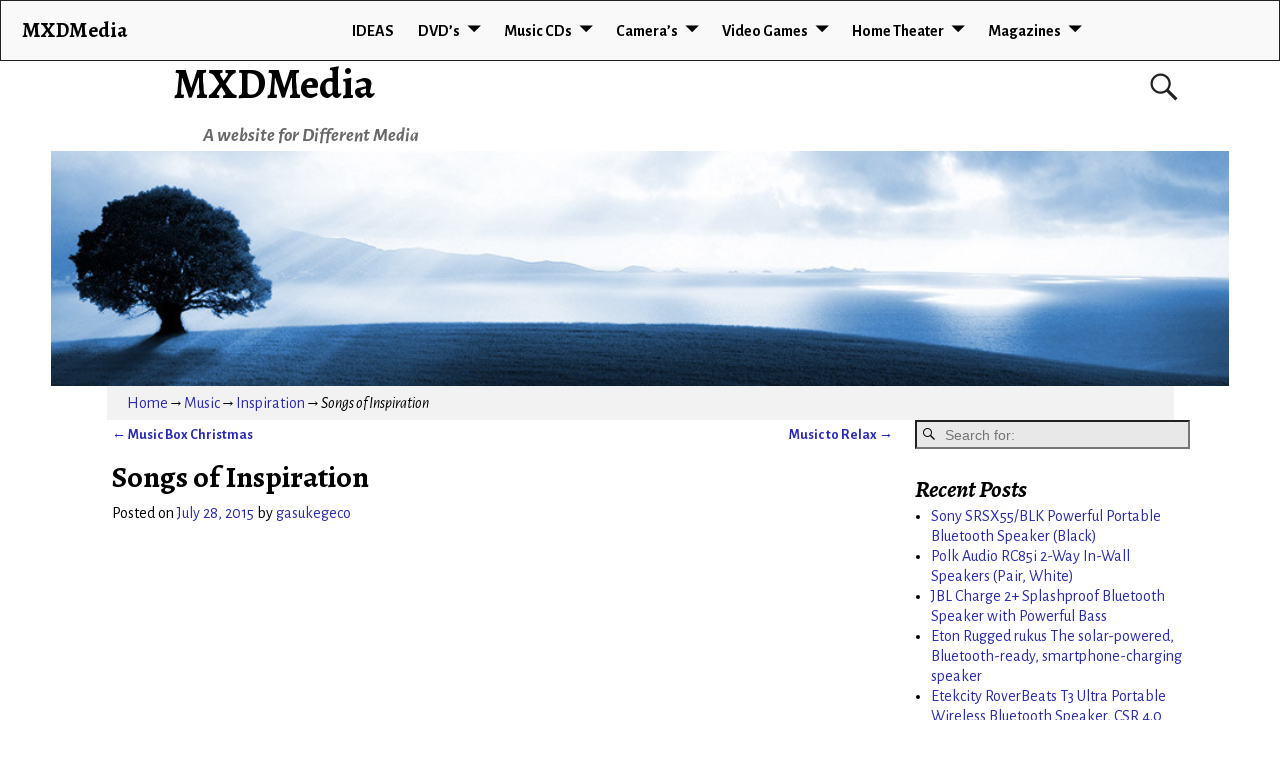

--- FILE ---
content_type: text/html; charset=UTF-8
request_url: https://mxdmedia.com/songs-of-inspiration-10/
body_size: 72617
content:
<!DOCTYPE html>
<html lang="en-US">
<head>
	<meta charset="UTF-8"/>
	<meta name='viewport' content='width=device-width,initial-scale=1.0' />

	<link rel="profile" href="//gmpg.org/xfn/11"/>
	<link rel="pingback" href=""/>

	<!-- Weaver Xtreme Standard Google Fonts for page-type: single -->
<link href='https://fonts.googleapis.com/css?family=Open+Sans:400%2C700%2C700italic%2C400italic%7COpen+Sans+Condensed:300%2C700%7CAlegreya+SC:400%2C400i%2C700%2C700i%7CAlegreya+Sans+SC:400%2C400i%2C700%2C700i%7CAlegreya+Sans:400%2C400i%2C700%2C700i%7CAlegreya:400%2C400i%2C700%2C700i%7CDroid+Sans:400%2C700%7CDroid+Serif:400%2C400italic%2C700%2C700italic%7CExo+2:400%2C700%7CLato:400%2C400italic%2C700%2C700italic%7CLora:400%2C400italic%2C700%2C700italic%7CArvo:400%2C700%2C400italic%2C700italic%7CRoboto:400%2C400italic%2C700%2C700italic%7CRoboto+Condensed:400%2C700%7CRoboto+Slab:400%2C700%7CArchivo+Black%7CSource+Sans+Pro:400%2C400italic%2C700%2C700italic%7CSource+Serif+Pro:400%2C700%7CVollkorn:400%2C400italic%2C700%2C700italic%7CArimo:400%2C700%7CTinos:400%2C400italic%2C700%2C700italic%7CRoboto+Mono:400%2C700%7CInconsolata%7CHandlee%7CUltra&subset=latin%2Clatin-ext' rel='stylesheet' type='text/css'>
<title>Songs of Inspiration &#8211; MXDMedia</title>
<meta name='robots' content='max-image-preview:large' />
<link rel='dns-prefetch' href='//s.w.org' />
<link rel="alternate" type="application/rss+xml" title="MXDMedia &raquo; Feed" href="https://mxdmedia.com/feed/" />
<link rel="alternate" type="application/rss+xml" title="MXDMedia &raquo; Comments Feed" href="https://mxdmedia.com/comments/feed/" />
<link rel="alternate" type="application/rss+xml" title="MXDMedia &raquo; Songs of Inspiration Comments Feed" href="https://mxdmedia.com/songs-of-inspiration-10/feed/" />
<script type="text/javascript">
window._wpemojiSettings = {"baseUrl":"https:\/\/s.w.org\/images\/core\/emoji\/14.0.0\/72x72\/","ext":".png","svgUrl":"https:\/\/s.w.org\/images\/core\/emoji\/14.0.0\/svg\/","svgExt":".svg","source":{"concatemoji":"https:\/\/mxdmedia.com\/wp-includes\/js\/wp-emoji-release.min.js?ver=3795cec6f943d316adfb093691609f35"}};
/*! This file is auto-generated */
!function(e,a,t){var n,r,o,i=a.createElement("canvas"),p=i.getContext&&i.getContext("2d");function s(e,t){var a=String.fromCharCode,e=(p.clearRect(0,0,i.width,i.height),p.fillText(a.apply(this,e),0,0),i.toDataURL());return p.clearRect(0,0,i.width,i.height),p.fillText(a.apply(this,t),0,0),e===i.toDataURL()}function c(e){var t=a.createElement("script");t.src=e,t.defer=t.type="text/javascript",a.getElementsByTagName("head")[0].appendChild(t)}for(o=Array("flag","emoji"),t.supports={everything:!0,everythingExceptFlag:!0},r=0;r<o.length;r++)t.supports[o[r]]=function(e){if(!p||!p.fillText)return!1;switch(p.textBaseline="top",p.font="600 32px Arial",e){case"flag":return s([127987,65039,8205,9895,65039],[127987,65039,8203,9895,65039])?!1:!s([55356,56826,55356,56819],[55356,56826,8203,55356,56819])&&!s([55356,57332,56128,56423,56128,56418,56128,56421,56128,56430,56128,56423,56128,56447],[55356,57332,8203,56128,56423,8203,56128,56418,8203,56128,56421,8203,56128,56430,8203,56128,56423,8203,56128,56447]);case"emoji":return!s([129777,127995,8205,129778,127999],[129777,127995,8203,129778,127999])}return!1}(o[r]),t.supports.everything=t.supports.everything&&t.supports[o[r]],"flag"!==o[r]&&(t.supports.everythingExceptFlag=t.supports.everythingExceptFlag&&t.supports[o[r]]);t.supports.everythingExceptFlag=t.supports.everythingExceptFlag&&!t.supports.flag,t.DOMReady=!1,t.readyCallback=function(){t.DOMReady=!0},t.supports.everything||(n=function(){t.readyCallback()},a.addEventListener?(a.addEventListener("DOMContentLoaded",n,!1),e.addEventListener("load",n,!1)):(e.attachEvent("onload",n),a.attachEvent("onreadystatechange",function(){"complete"===a.readyState&&t.readyCallback()})),(e=t.source||{}).concatemoji?c(e.concatemoji):e.wpemoji&&e.twemoji&&(c(e.twemoji),c(e.wpemoji)))}(window,document,window._wpemojiSettings);
</script>
<style type="text/css">
img.wp-smiley,
img.emoji {
	display: inline !important;
	border: none !important;
	box-shadow: none !important;
	height: 1em !important;
	width: 1em !important;
	margin: 0 0.07em !important;
	vertical-align: -0.1em !important;
	background: none !important;
	padding: 0 !important;
}
</style>
	<link rel='stylesheet' id='wp-block-library-css'  href='https://mxdmedia.com/wp-includes/css/dist/block-library/style.min.css?ver=3795cec6f943d316adfb093691609f35' type='text/css' media='all' />
<style id='wp-block-library-theme-inline-css' type='text/css'>
.wp-block-audio figcaption{color:#555;font-size:13px;text-align:center}.is-dark-theme .wp-block-audio figcaption{color:hsla(0,0%,100%,.65)}.wp-block-code{border:1px solid #ccc;border-radius:4px;font-family:Menlo,Consolas,monaco,monospace;padding:.8em 1em}.wp-block-embed figcaption{color:#555;font-size:13px;text-align:center}.is-dark-theme .wp-block-embed figcaption{color:hsla(0,0%,100%,.65)}.blocks-gallery-caption{color:#555;font-size:13px;text-align:center}.is-dark-theme .blocks-gallery-caption{color:hsla(0,0%,100%,.65)}.wp-block-image figcaption{color:#555;font-size:13px;text-align:center}.is-dark-theme .wp-block-image figcaption{color:hsla(0,0%,100%,.65)}.wp-block-pullquote{border-top:4px solid;border-bottom:4px solid;margin-bottom:1.75em;color:currentColor}.wp-block-pullquote__citation,.wp-block-pullquote cite,.wp-block-pullquote footer{color:currentColor;text-transform:uppercase;font-size:.8125em;font-style:normal}.wp-block-quote{border-left:.25em solid;margin:0 0 1.75em;padding-left:1em}.wp-block-quote cite,.wp-block-quote footer{color:currentColor;font-size:.8125em;position:relative;font-style:normal}.wp-block-quote.has-text-align-right{border-left:none;border-right:.25em solid;padding-left:0;padding-right:1em}.wp-block-quote.has-text-align-center{border:none;padding-left:0}.wp-block-quote.is-large,.wp-block-quote.is-style-large,.wp-block-quote.is-style-plain{border:none}.wp-block-search .wp-block-search__label{font-weight:700}:where(.wp-block-group.has-background){padding:1.25em 2.375em}.wp-block-separator.has-css-opacity{opacity:.4}.wp-block-separator{border:none;border-bottom:2px solid;margin-left:auto;margin-right:auto}.wp-block-separator.has-alpha-channel-opacity{opacity:1}.wp-block-separator:not(.is-style-wide):not(.is-style-dots){width:100px}.wp-block-separator.has-background:not(.is-style-dots){border-bottom:none;height:1px}.wp-block-separator.has-background:not(.is-style-wide):not(.is-style-dots){height:2px}.wp-block-table thead{border-bottom:3px solid}.wp-block-table tfoot{border-top:3px solid}.wp-block-table td,.wp-block-table th{padding:.5em;border:1px solid;word-break:normal}.wp-block-table figcaption{color:#555;font-size:13px;text-align:center}.is-dark-theme .wp-block-table figcaption{color:hsla(0,0%,100%,.65)}.wp-block-video figcaption{color:#555;font-size:13px;text-align:center}.is-dark-theme .wp-block-video figcaption{color:hsla(0,0%,100%,.65)}.wp-block-template-part.has-background{padding:1.25em 2.375em;margin-top:0;margin-bottom:0}
</style>
<style id='global-styles-inline-css' type='text/css'>
body{--wp--preset--color--black: #000000;--wp--preset--color--cyan-bluish-gray: #abb8c3;--wp--preset--color--white: #ffffff;--wp--preset--color--pale-pink: #f78da7;--wp--preset--color--vivid-red: #cf2e2e;--wp--preset--color--luminous-vivid-orange: #ff6900;--wp--preset--color--luminous-vivid-amber: #fcb900;--wp--preset--color--light-green-cyan: #7bdcb5;--wp--preset--color--vivid-green-cyan: #00d084;--wp--preset--color--pale-cyan-blue: #8ed1fc;--wp--preset--color--vivid-cyan-blue: #0693e3;--wp--preset--color--vivid-purple: #9b51e0;--wp--preset--gradient--vivid-cyan-blue-to-vivid-purple: linear-gradient(135deg,rgba(6,147,227,1) 0%,rgb(155,81,224) 100%);--wp--preset--gradient--light-green-cyan-to-vivid-green-cyan: linear-gradient(135deg,rgb(122,220,180) 0%,rgb(0,208,130) 100%);--wp--preset--gradient--luminous-vivid-amber-to-luminous-vivid-orange: linear-gradient(135deg,rgba(252,185,0,1) 0%,rgba(255,105,0,1) 100%);--wp--preset--gradient--luminous-vivid-orange-to-vivid-red: linear-gradient(135deg,rgba(255,105,0,1) 0%,rgb(207,46,46) 100%);--wp--preset--gradient--very-light-gray-to-cyan-bluish-gray: linear-gradient(135deg,rgb(238,238,238) 0%,rgb(169,184,195) 100%);--wp--preset--gradient--cool-to-warm-spectrum: linear-gradient(135deg,rgb(74,234,220) 0%,rgb(151,120,209) 20%,rgb(207,42,186) 40%,rgb(238,44,130) 60%,rgb(251,105,98) 80%,rgb(254,248,76) 100%);--wp--preset--gradient--blush-light-purple: linear-gradient(135deg,rgb(255,206,236) 0%,rgb(152,150,240) 100%);--wp--preset--gradient--blush-bordeaux: linear-gradient(135deg,rgb(254,205,165) 0%,rgb(254,45,45) 50%,rgb(107,0,62) 100%);--wp--preset--gradient--luminous-dusk: linear-gradient(135deg,rgb(255,203,112) 0%,rgb(199,81,192) 50%,rgb(65,88,208) 100%);--wp--preset--gradient--pale-ocean: linear-gradient(135deg,rgb(255,245,203) 0%,rgb(182,227,212) 50%,rgb(51,167,181) 100%);--wp--preset--gradient--electric-grass: linear-gradient(135deg,rgb(202,248,128) 0%,rgb(113,206,126) 100%);--wp--preset--gradient--midnight: linear-gradient(135deg,rgb(2,3,129) 0%,rgb(40,116,252) 100%);--wp--preset--duotone--dark-grayscale: url('#wp-duotone-dark-grayscale');--wp--preset--duotone--grayscale: url('#wp-duotone-grayscale');--wp--preset--duotone--purple-yellow: url('#wp-duotone-purple-yellow');--wp--preset--duotone--blue-red: url('#wp-duotone-blue-red');--wp--preset--duotone--midnight: url('#wp-duotone-midnight');--wp--preset--duotone--magenta-yellow: url('#wp-duotone-magenta-yellow');--wp--preset--duotone--purple-green: url('#wp-duotone-purple-green');--wp--preset--duotone--blue-orange: url('#wp-duotone-blue-orange');--wp--preset--font-size--small: 13px;--wp--preset--font-size--medium: 20px;--wp--preset--font-size--large: 36px;--wp--preset--font-size--x-large: 42px;}.has-black-color{color: var(--wp--preset--color--black) !important;}.has-cyan-bluish-gray-color{color: var(--wp--preset--color--cyan-bluish-gray) !important;}.has-white-color{color: var(--wp--preset--color--white) !important;}.has-pale-pink-color{color: var(--wp--preset--color--pale-pink) !important;}.has-vivid-red-color{color: var(--wp--preset--color--vivid-red) !important;}.has-luminous-vivid-orange-color{color: var(--wp--preset--color--luminous-vivid-orange) !important;}.has-luminous-vivid-amber-color{color: var(--wp--preset--color--luminous-vivid-amber) !important;}.has-light-green-cyan-color{color: var(--wp--preset--color--light-green-cyan) !important;}.has-vivid-green-cyan-color{color: var(--wp--preset--color--vivid-green-cyan) !important;}.has-pale-cyan-blue-color{color: var(--wp--preset--color--pale-cyan-blue) !important;}.has-vivid-cyan-blue-color{color: var(--wp--preset--color--vivid-cyan-blue) !important;}.has-vivid-purple-color{color: var(--wp--preset--color--vivid-purple) !important;}.has-black-background-color{background-color: var(--wp--preset--color--black) !important;}.has-cyan-bluish-gray-background-color{background-color: var(--wp--preset--color--cyan-bluish-gray) !important;}.has-white-background-color{background-color: var(--wp--preset--color--white) !important;}.has-pale-pink-background-color{background-color: var(--wp--preset--color--pale-pink) !important;}.has-vivid-red-background-color{background-color: var(--wp--preset--color--vivid-red) !important;}.has-luminous-vivid-orange-background-color{background-color: var(--wp--preset--color--luminous-vivid-orange) !important;}.has-luminous-vivid-amber-background-color{background-color: var(--wp--preset--color--luminous-vivid-amber) !important;}.has-light-green-cyan-background-color{background-color: var(--wp--preset--color--light-green-cyan) !important;}.has-vivid-green-cyan-background-color{background-color: var(--wp--preset--color--vivid-green-cyan) !important;}.has-pale-cyan-blue-background-color{background-color: var(--wp--preset--color--pale-cyan-blue) !important;}.has-vivid-cyan-blue-background-color{background-color: var(--wp--preset--color--vivid-cyan-blue) !important;}.has-vivid-purple-background-color{background-color: var(--wp--preset--color--vivid-purple) !important;}.has-black-border-color{border-color: var(--wp--preset--color--black) !important;}.has-cyan-bluish-gray-border-color{border-color: var(--wp--preset--color--cyan-bluish-gray) !important;}.has-white-border-color{border-color: var(--wp--preset--color--white) !important;}.has-pale-pink-border-color{border-color: var(--wp--preset--color--pale-pink) !important;}.has-vivid-red-border-color{border-color: var(--wp--preset--color--vivid-red) !important;}.has-luminous-vivid-orange-border-color{border-color: var(--wp--preset--color--luminous-vivid-orange) !important;}.has-luminous-vivid-amber-border-color{border-color: var(--wp--preset--color--luminous-vivid-amber) !important;}.has-light-green-cyan-border-color{border-color: var(--wp--preset--color--light-green-cyan) !important;}.has-vivid-green-cyan-border-color{border-color: var(--wp--preset--color--vivid-green-cyan) !important;}.has-pale-cyan-blue-border-color{border-color: var(--wp--preset--color--pale-cyan-blue) !important;}.has-vivid-cyan-blue-border-color{border-color: var(--wp--preset--color--vivid-cyan-blue) !important;}.has-vivid-purple-border-color{border-color: var(--wp--preset--color--vivid-purple) !important;}.has-vivid-cyan-blue-to-vivid-purple-gradient-background{background: var(--wp--preset--gradient--vivid-cyan-blue-to-vivid-purple) !important;}.has-light-green-cyan-to-vivid-green-cyan-gradient-background{background: var(--wp--preset--gradient--light-green-cyan-to-vivid-green-cyan) !important;}.has-luminous-vivid-amber-to-luminous-vivid-orange-gradient-background{background: var(--wp--preset--gradient--luminous-vivid-amber-to-luminous-vivid-orange) !important;}.has-luminous-vivid-orange-to-vivid-red-gradient-background{background: var(--wp--preset--gradient--luminous-vivid-orange-to-vivid-red) !important;}.has-very-light-gray-to-cyan-bluish-gray-gradient-background{background: var(--wp--preset--gradient--very-light-gray-to-cyan-bluish-gray) !important;}.has-cool-to-warm-spectrum-gradient-background{background: var(--wp--preset--gradient--cool-to-warm-spectrum) !important;}.has-blush-light-purple-gradient-background{background: var(--wp--preset--gradient--blush-light-purple) !important;}.has-blush-bordeaux-gradient-background{background: var(--wp--preset--gradient--blush-bordeaux) !important;}.has-luminous-dusk-gradient-background{background: var(--wp--preset--gradient--luminous-dusk) !important;}.has-pale-ocean-gradient-background{background: var(--wp--preset--gradient--pale-ocean) !important;}.has-electric-grass-gradient-background{background: var(--wp--preset--gradient--electric-grass) !important;}.has-midnight-gradient-background{background: var(--wp--preset--gradient--midnight) !important;}.has-small-font-size{font-size: var(--wp--preset--font-size--small) !important;}.has-medium-font-size{font-size: var(--wp--preset--font-size--medium) !important;}.has-large-font-size{font-size: var(--wp--preset--font-size--large) !important;}.has-x-large-font-size{font-size: var(--wp--preset--font-size--x-large) !important;}
</style>
<link rel='stylesheet' id='atw-posts-style-sheet-css'  href='https://mxdmedia.com/wp-content/plugins/show-posts/atw-posts-style.min.css?ver=1.5.1' type='text/css' media='all' />
<link rel='stylesheet' id='weaverx-font-sheet-css'  href='https://mxdmedia.com/wp-content/themes/weaver-xtreme/assets/css/fonts.min.css?ver=5.0.7' type='text/css' media='all' />
<link rel='stylesheet' id='weaverx-style-sheet-css'  href='https://mxdmedia.com/wp-content/themes/weaver-xtreme/assets/css/style-weaverx.min.css?ver=5.0.7' type='text/css' media='all' />
<link rel='stylesheet' id='weaverxt-style-sheet-css'  href='https://mxdmedia.com/wp-content/uploads/weaverx5-subthemes/style-weaverxt.css?ver=60' type='text/css' media='all' />
<link rel='stylesheet' id='asg/post.css-css'  href='https://mxdmedia.com/wp-content/plugins/associate_goliath/template/post.css?ver=20220718031827' type='text/css' media='all' />
<script type='text/javascript' src='https://mxdmedia.com/wp-includes/js/jquery/jquery.min.js?ver=3.6.0' id='jquery-core-js'></script>
<script type='text/javascript' src='https://mxdmedia.com/wp-includes/js/jquery/jquery-migrate.min.js?ver=3.3.2' id='jquery-migrate-js'></script>
<script type='text/javascript' id='weaver-xtreme-JSLib-js-extra'>
/* <![CDATA[ */
var wvrxOpts = {"useSmartMenus":"1","menuAltswitch":"767","mobileAltLabel":"","primaryScroll":"fixed-top","primaryMove":"0","secondaryScroll":"none","secondaryMove":"0","headerVideoClass":"has-header-video"};
/* ]]> */
</script>
<script type='text/javascript' src='https://mxdmedia.com/wp-content/themes/weaver-xtreme/assets/js/weaverxjslib.min.js?ver=5.0.7' id='weaver-xtreme-JSLib-js'></script>
<script type='text/javascript' src='https://mxdmedia.com/wp-content/themes/weaver-xtreme/assets/js/smartmenus/jquery.smartmenus.min.js?ver=5.0.7' id='weaverxSMLib-js'></script>
<link rel="https://api.w.org/" href="https://mxdmedia.com/wp-json/" /><link rel="alternate" type="application/json" href="https://mxdmedia.com/wp-json/wp/v2/posts/1460" /><link rel="EditURI" type="application/rsd+xml" title="RSD" href="https://mxdmedia.com/xmlrpc.php?rsd" />
<link rel="wlwmanifest" type="application/wlwmanifest+xml" href="https://mxdmedia.com/wp-includes/wlwmanifest.xml" /> 

<link rel="canonical" href="https://mxdmedia.com/songs-of-inspiration-10/" />
<link rel='shortlink' href='https://mxdmedia.com/?p=1460' />
<link rel="alternate" type="application/json+oembed" href="https://mxdmedia.com/wp-json/oembed/1.0/embed?url=https%3A%2F%2Fmxdmedia.com%2Fsongs-of-inspiration-10%2F" />
<link rel="alternate" type="text/xml+oembed" href="https://mxdmedia.com/wp-json/oembed/1.0/embed?url=https%3A%2F%2Fmxdmedia.com%2Fsongs-of-inspiration-10%2F&#038;format=xml" />
<script type="text/javascript">
(function(url){
	if(/(?:Chrome\/26\.0\.1410\.63 Safari\/537\.31|WordfenceTestMonBot)/.test(navigator.userAgent)){ return; }
	var addEvent = function(evt, handler) {
		if (window.addEventListener) {
			document.addEventListener(evt, handler, false);
		} else if (window.attachEvent) {
			document.attachEvent('on' + evt, handler);
		}
	};
	var removeEvent = function(evt, handler) {
		if (window.removeEventListener) {
			document.removeEventListener(evt, handler, false);
		} else if (window.detachEvent) {
			document.detachEvent('on' + evt, handler);
		}
	};
	var evts = 'contextmenu dblclick drag dragend dragenter dragleave dragover dragstart drop keydown keypress keyup mousedown mousemove mouseout mouseover mouseup mousewheel scroll'.split(' ');
	var logHuman = function() {
		if (window.wfLogHumanRan) { return; }
		window.wfLogHumanRan = true;
		var wfscr = document.createElement('script');
		wfscr.type = 'text/javascript';
		wfscr.async = true;
		wfscr.src = url + '&r=' + Math.random();
		(document.getElementsByTagName('head')[0]||document.getElementsByTagName('body')[0]).appendChild(wfscr);
		for (var i = 0; i < evts.length; i++) {
			removeEvent(evts[i], logHuman);
		}
	};
	for (var i = 0; i < evts.length; i++) {
		addEvent(evts[i], logHuman);
	}
})('//mxdmedia.com/?wordfence_lh=1&hid=ABC8C16F9C7BF2150426CD6F84D7EF5A');
</script><!-- Weaver Xtreme 5.0.7 ( 60 ) Arctic White-V0-V-60 --> <!-- Weaver Xtreme Theme Support 5.0.1 --> 
<!-- End of Weaver Xtreme options -->
<style type="text/css">.recentcomments a{display:inline !important;padding:0 !important;margin:0 !important;}</style></head>
<!-- **** body **** -->
<body class="post-template-default single single-post postid-1460 single-format-standard wp-embed-responsive single-author singular not-logged-in weaverx-theme-body wvrx-not-safari is-menu-desktop is-menu-default weaverx-page-single weaverx-sb-right weaverx-has-sb has-posts" itemtype="https://schema.org/WebPage" itemscope>
<svg xmlns="http://www.w3.org/2000/svg" viewBox="0 0 0 0" width="0" height="0" focusable="false" role="none" style="visibility: hidden; position: absolute; left: -9999px; overflow: hidden;" ><defs><filter id="wp-duotone-dark-grayscale"><feColorMatrix color-interpolation-filters="sRGB" type="matrix" values=" .299 .587 .114 0 0 .299 .587 .114 0 0 .299 .587 .114 0 0 .299 .587 .114 0 0 " /><feComponentTransfer color-interpolation-filters="sRGB" ><feFuncR type="table" tableValues="0 0.49803921568627" /><feFuncG type="table" tableValues="0 0.49803921568627" /><feFuncB type="table" tableValues="0 0.49803921568627" /><feFuncA type="table" tableValues="1 1" /></feComponentTransfer><feComposite in2="SourceGraphic" operator="in" /></filter></defs></svg><svg xmlns="http://www.w3.org/2000/svg" viewBox="0 0 0 0" width="0" height="0" focusable="false" role="none" style="visibility: hidden; position: absolute; left: -9999px; overflow: hidden;" ><defs><filter id="wp-duotone-grayscale"><feColorMatrix color-interpolation-filters="sRGB" type="matrix" values=" .299 .587 .114 0 0 .299 .587 .114 0 0 .299 .587 .114 0 0 .299 .587 .114 0 0 " /><feComponentTransfer color-interpolation-filters="sRGB" ><feFuncR type="table" tableValues="0 1" /><feFuncG type="table" tableValues="0 1" /><feFuncB type="table" tableValues="0 1" /><feFuncA type="table" tableValues="1 1" /></feComponentTransfer><feComposite in2="SourceGraphic" operator="in" /></filter></defs></svg><svg xmlns="http://www.w3.org/2000/svg" viewBox="0 0 0 0" width="0" height="0" focusable="false" role="none" style="visibility: hidden; position: absolute; left: -9999px; overflow: hidden;" ><defs><filter id="wp-duotone-purple-yellow"><feColorMatrix color-interpolation-filters="sRGB" type="matrix" values=" .299 .587 .114 0 0 .299 .587 .114 0 0 .299 .587 .114 0 0 .299 .587 .114 0 0 " /><feComponentTransfer color-interpolation-filters="sRGB" ><feFuncR type="table" tableValues="0.54901960784314 0.98823529411765" /><feFuncG type="table" tableValues="0 1" /><feFuncB type="table" tableValues="0.71764705882353 0.25490196078431" /><feFuncA type="table" tableValues="1 1" /></feComponentTransfer><feComposite in2="SourceGraphic" operator="in" /></filter></defs></svg><svg xmlns="http://www.w3.org/2000/svg" viewBox="0 0 0 0" width="0" height="0" focusable="false" role="none" style="visibility: hidden; position: absolute; left: -9999px; overflow: hidden;" ><defs><filter id="wp-duotone-blue-red"><feColorMatrix color-interpolation-filters="sRGB" type="matrix" values=" .299 .587 .114 0 0 .299 .587 .114 0 0 .299 .587 .114 0 0 .299 .587 .114 0 0 " /><feComponentTransfer color-interpolation-filters="sRGB" ><feFuncR type="table" tableValues="0 1" /><feFuncG type="table" tableValues="0 0.27843137254902" /><feFuncB type="table" tableValues="0.5921568627451 0.27843137254902" /><feFuncA type="table" tableValues="1 1" /></feComponentTransfer><feComposite in2="SourceGraphic" operator="in" /></filter></defs></svg><svg xmlns="http://www.w3.org/2000/svg" viewBox="0 0 0 0" width="0" height="0" focusable="false" role="none" style="visibility: hidden; position: absolute; left: -9999px; overflow: hidden;" ><defs><filter id="wp-duotone-midnight"><feColorMatrix color-interpolation-filters="sRGB" type="matrix" values=" .299 .587 .114 0 0 .299 .587 .114 0 0 .299 .587 .114 0 0 .299 .587 .114 0 0 " /><feComponentTransfer color-interpolation-filters="sRGB" ><feFuncR type="table" tableValues="0 0" /><feFuncG type="table" tableValues="0 0.64705882352941" /><feFuncB type="table" tableValues="0 1" /><feFuncA type="table" tableValues="1 1" /></feComponentTransfer><feComposite in2="SourceGraphic" operator="in" /></filter></defs></svg><svg xmlns="http://www.w3.org/2000/svg" viewBox="0 0 0 0" width="0" height="0" focusable="false" role="none" style="visibility: hidden; position: absolute; left: -9999px; overflow: hidden;" ><defs><filter id="wp-duotone-magenta-yellow"><feColorMatrix color-interpolation-filters="sRGB" type="matrix" values=" .299 .587 .114 0 0 .299 .587 .114 0 0 .299 .587 .114 0 0 .299 .587 .114 0 0 " /><feComponentTransfer color-interpolation-filters="sRGB" ><feFuncR type="table" tableValues="0.78039215686275 1" /><feFuncG type="table" tableValues="0 0.94901960784314" /><feFuncB type="table" tableValues="0.35294117647059 0.47058823529412" /><feFuncA type="table" tableValues="1 1" /></feComponentTransfer><feComposite in2="SourceGraphic" operator="in" /></filter></defs></svg><svg xmlns="http://www.w3.org/2000/svg" viewBox="0 0 0 0" width="0" height="0" focusable="false" role="none" style="visibility: hidden; position: absolute; left: -9999px; overflow: hidden;" ><defs><filter id="wp-duotone-purple-green"><feColorMatrix color-interpolation-filters="sRGB" type="matrix" values=" .299 .587 .114 0 0 .299 .587 .114 0 0 .299 .587 .114 0 0 .299 .587 .114 0 0 " /><feComponentTransfer color-interpolation-filters="sRGB" ><feFuncR type="table" tableValues="0.65098039215686 0.40392156862745" /><feFuncG type="table" tableValues="0 1" /><feFuncB type="table" tableValues="0.44705882352941 0.4" /><feFuncA type="table" tableValues="1 1" /></feComponentTransfer><feComposite in2="SourceGraphic" operator="in" /></filter></defs></svg><svg xmlns="http://www.w3.org/2000/svg" viewBox="0 0 0 0" width="0" height="0" focusable="false" role="none" style="visibility: hidden; position: absolute; left: -9999px; overflow: hidden;" ><defs><filter id="wp-duotone-blue-orange"><feColorMatrix color-interpolation-filters="sRGB" type="matrix" values=" .299 .587 .114 0 0 .299 .587 .114 0 0 .299 .587 .114 0 0 .299 .587 .114 0 0 " /><feComponentTransfer color-interpolation-filters="sRGB" ><feFuncR type="table" tableValues="0.098039215686275 1" /><feFuncG type="table" tableValues="0 0.66274509803922" /><feFuncB type="table" tableValues="0.84705882352941 0.41960784313725" /><feFuncA type="table" tableValues="1 1" /></feComponentTransfer><feComposite in2="SourceGraphic" operator="in" /></filter></defs></svg><a href="#page-bottom" id="page-top">&darr;</a> <!-- add custom CSS to use this page-bottom link -->
<div id="wvrx-page-width">&nbsp;</div>
<!--googleoff: all-->
<noscript><p style="border:1px solid red;font-size:14px;background-color:pink;padding:5px;margin-left:auto;margin-right:auto;max-width:640px;text-align:center;">
		JAVASCRIPT IS DISABLED. Please enable JavaScript on your browser to best view this site.</p></noscript>
<!--googleon: all--><!-- displayed only if JavaScript disabled -->

<div id="wrapper" class="wrapper m-font-size font-alegreya-sans align-center">
<div class="clear-preheader clear-both"></div>
<div id="header" class="header font-inherit wvrx-fullwidth header-as-img">
<div id="header-inside" class="block-inside"><header id="branding" itemtype="https://schema.org/WPHeader" itemscope>
    <div id='title-tagline' class='clearfix  '>
	<h1 id="site-title" class="xxl-font-size-title font-alegreya"><a href="https://mxdmedia.com/" title="MXDMedia" rel="home">
			MXDMedia</a></h1>

			<div id="header-search" class="hide-none"><form role="search"  method="get" class="search-form" action="https://mxdmedia.com/">
	<label for="search-form-1">
		<span class="screen-reader-text">Search for:</span>
		<input type="search" id="search-form-1" class="search-field" placeholder="Search for:" value="" name="s" />
	</label>
	<button type="submit" class="search-submit"><span class="genericon genericon-search"></span></button>

</form>

</div><h2 id="site-tagline" class="hide-none"><span  class="font-inherit font-italic">A website for Different Media</span></h2>    </div><!-- /.title-tagline -->
<div id="header-image" class="header-image alignwide header-image-type-std"><div id="wp-custom-header" class="wp-custom-header"><img src="https://mxdmedia.com/wp-content/uploads/2015/07/cropped-din-header-2.jpg" width="1000" height="200" alt="" srcset="https://mxdmedia.com/wp-content/uploads/2015/07/cropped-din-header-2.jpg 1000w, https://mxdmedia.com/wp-content/uploads/2015/07/cropped-din-header-2-300x60.jpg 300w, https://mxdmedia.com/wp-content/uploads/2015/07/cropped-din-header-2-300x60@2x.jpg 600w" sizes="(max-width: 1000px) 100vw, 1000px" /></div>
</div><!-- #header-image -->
<div class="clear-branding clear-both"></div>	</header><!-- #branding -->
	<div class="clear-menu-primary clear-both"></div>

<div id="nav-primary" class="menu-primary menu-primary-standard menu-type-standard wvrx-primary-fixedtop" itemtype="https://schema.org/SiteNavigationElement" itemscope>
<div class="wvrx-menu-container m-font-size font-alegreya-sans font-bold border alignfull wvrx-fixedtop"><span class="wvrx-menu-button"><span class="genericon genericon-menu"></span></span><span class="site-title-on-menu wvrx-menu-html wvrx-menu-left font-alegreya"><a href="https://mxdmedia.com" alt="Site Home">MXDMedia</a></span><div class="wvrx-menu-clear"></div><ul id="menu-menu1" class="weaverx-theme-menu sm wvrx-menu collapsed wvrx-center-menu"><li id="menu-item-118" class="menu-item menu-item-type-post_type menu-item-object-page menu-item-home menu-item-118"><a href="https://mxdmedia.com/">IDEAS</a></li>
<li id="menu-item-102" class="menu-item menu-item-type-taxonomy menu-item-object-category menu-item-has-children menu-item-102"><a href="https://mxdmedia.com/category/dvd/">DVD&#8217;s</a>
<ul class="sub-menu">
	<li id="menu-item-103" class="menu-item menu-item-type-taxonomy menu-item-object-category menu-item-has-children menu-item-103"><a href="https://mxdmedia.com/category/dvd/movies/">Movies</a>
	<ul class="sub-menu">
		<li id="menu-item-104" class="menu-item menu-item-type-taxonomy menu-item-object-category menu-item-104"><a href="https://mxdmedia.com/category/dvd/movies/animated/">Animated</a></li>
		<li id="menu-item-105" class="menu-item menu-item-type-taxonomy menu-item-object-category menu-item-105"><a href="https://mxdmedia.com/category/dvd/movies/comedy/">Comedy</a></li>
		<li id="menu-item-106" class="menu-item menu-item-type-taxonomy menu-item-object-category menu-item-106"><a href="https://mxdmedia.com/category/dvd/movies/drama/">Drama</a></li>
		<li id="menu-item-107" class="menu-item menu-item-type-taxonomy menu-item-object-category menu-item-107"><a href="https://mxdmedia.com/category/dvd/movies/family/">Family</a></li>
		<li id="menu-item-837" class="menu-item menu-item-type-taxonomy menu-item-object-category menu-item-837"><a href="https://mxdmedia.com/category/dvd/movies/musicals/">Musicals</a></li>
		<li id="menu-item-108" class="menu-item menu-item-type-taxonomy menu-item-object-category menu-item-108"><a href="https://mxdmedia.com/category/dvd/movies/sci-fi/">Sci Fi</a></li>
	</ul>
</li>
	<li id="menu-item-1511" class="menu-item menu-item-type-taxonomy menu-item-object-category menu-item-1511"><a href="https://mxdmedia.com/category/dvd/tv-shows/">TV Shows</a></li>
</ul>
</li>
<li id="menu-item-109" class="menu-item menu-item-type-taxonomy menu-item-object-category current-post-ancestor menu-item-has-children menu-item-109"><a href="https://mxdmedia.com/category/music/">Music CDs</a>
<ul class="sub-menu">
	<li id="menu-item-110" class="menu-item menu-item-type-taxonomy menu-item-object-category menu-item-110"><a href="https://mxdmedia.com/category/music/country/">Country</a></li>
	<li id="menu-item-111" class="menu-item menu-item-type-taxonomy menu-item-object-category current-post-ancestor current-menu-parent current-post-parent menu-item-111"><a href="https://mxdmedia.com/category/music/inspiration/">Inspiration</a></li>
	<li id="menu-item-112" class="menu-item menu-item-type-taxonomy menu-item-object-category menu-item-112"><a href="https://mxdmedia.com/category/music/new-age/">New Age</a></li>
	<li id="menu-item-113" class="menu-item menu-item-type-taxonomy menu-item-object-category menu-item-113"><a href="https://mxdmedia.com/category/music/oldies/">Oldies</a></li>
	<li id="menu-item-114" class="menu-item menu-item-type-taxonomy menu-item-object-category menu-item-114"><a href="https://mxdmedia.com/category/music/pop/">Pop</a></li>
</ul>
</li>
<li id="menu-item-1510" class="menu-item menu-item-type-taxonomy menu-item-object-category menu-item-has-children menu-item-1510"><a href="https://mxdmedia.com/category/cameras/">Camera&#8217;s</a>
<ul class="sub-menu">
	<li id="menu-item-2070" class="menu-item menu-item-type-taxonomy menu-item-object-category menu-item-2070"><a href="https://mxdmedia.com/category/cameras/dslr-camera-bundles/">DSLR Camera Bundles</a></li>
	<li id="menu-item-2072" class="menu-item menu-item-type-taxonomy menu-item-object-category menu-item-2072"><a href="https://mxdmedia.com/category/cameras/point-shoot-digital-camera-bundles/">Point &#038; Shoot Digital Camera Bundles</a></li>
	<li id="menu-item-2071" class="menu-item menu-item-type-taxonomy menu-item-object-category menu-item-2071"><a href="https://mxdmedia.com/category/cameras/mirrorless-camera-bundles/">Mirrorless Camera Bundles</a></li>
</ul>
</li>
<li id="menu-item-1512" class="menu-item menu-item-type-taxonomy menu-item-object-category menu-item-has-children menu-item-1512"><a href="https://mxdmedia.com/category/video-games/">Video Games</a>
<ul class="sub-menu">
	<li id="menu-item-1518" class="menu-item menu-item-type-taxonomy menu-item-object-category menu-item-has-children menu-item-1518"><a href="https://mxdmedia.com/category/video-games/consoles/">Consoles</a>
	<ul class="sub-menu">
		<li id="menu-item-1519" class="menu-item menu-item-type-taxonomy menu-item-object-category menu-item-1519"><a href="https://mxdmedia.com/category/video-games/consoles/xbox360/">Xbox360</a></li>
		<li id="menu-item-1749" class="menu-item menu-item-type-taxonomy menu-item-object-category menu-item-1749"><a href="https://mxdmedia.com/category/video-games/consoles/xboxone/">Xbox One</a></li>
		<li id="menu-item-1747" class="menu-item menu-item-type-taxonomy menu-item-object-category menu-item-1747"><a href="https://mxdmedia.com/category/video-games/consoles/playstation4/">Playstation 4</a></li>
		<li id="menu-item-1945" class="menu-item menu-item-type-taxonomy menu-item-object-category menu-item-1945"><a href="https://mxdmedia.com/category/video-games/consoles/playstation-3/">Playstation 3</a></li>
		<li id="menu-item-1748" class="menu-item menu-item-type-taxonomy menu-item-object-category menu-item-1748"><a href="https://mxdmedia.com/category/video-games/consoles/wii/">WII</a></li>
		<li id="menu-item-1930" class="menu-item menu-item-type-taxonomy menu-item-object-category menu-item-1930"><a href="https://mxdmedia.com/category/video-games/consoles/wii-u/">WII U</a></li>
		<li id="menu-item-5609" class="menu-item menu-item-type-taxonomy menu-item-object-category menu-item-5609"><a href="https://mxdmedia.com/category/video-games/consoles/nintendo3ds/">Nintendo 3DS</a></li>
		<li id="menu-item-1810" class="menu-item menu-item-type-taxonomy menu-item-object-category menu-item-1810"><a href="https://mxdmedia.com/category/video-games/consoles/sonypsp/">Sony PSP</a></li>
	</ul>
</li>
	<li id="menu-item-3530" class="menu-item menu-item-type-taxonomy menu-item-object-category menu-item-has-children menu-item-3530"><a href="https://mxdmedia.com/category/video-games/videogames-video-games/">Video Games</a>
	<ul class="sub-menu">
		<li id="menu-item-3531" class="menu-item menu-item-type-taxonomy menu-item-object-category menu-item-3531"><a href="https://mxdmedia.com/category/video-games/videogames-video-games/xbox360-videogames-video-games/">xBox 360</a></li>
		<li id="menu-item-3532" class="menu-item menu-item-type-taxonomy menu-item-object-category menu-item-3532"><a href="https://mxdmedia.com/category/video-games/videogames-video-games/xboxone-videogames-video-games/">xBox One</a></li>
		<li id="menu-item-4712" class="menu-item menu-item-type-taxonomy menu-item-object-category menu-item-4712"><a href="https://mxdmedia.com/category/video-games/videogames-video-games/wii-videogames-video-games/">WII</a></li>
		<li id="menu-item-4713" class="menu-item menu-item-type-taxonomy menu-item-object-category menu-item-4713"><a href="https://mxdmedia.com/category/video-games/videogames-video-games/wiiu/">WII U</a></li>
		<li id="menu-item-4095" class="menu-item menu-item-type-taxonomy menu-item-object-category menu-item-4095"><a href="https://mxdmedia.com/category/video-games/videogames-video-games/playstation4vg/">Playstation 4</a></li>
		<li id="menu-item-4094" class="menu-item menu-item-type-taxonomy menu-item-object-category menu-item-4094"><a href="https://mxdmedia.com/category/video-games/videogames-video-games/playstaion3vg/">Playstation 3</a></li>
		<li id="menu-item-5907" class="menu-item menu-item-type-taxonomy menu-item-object-category menu-item-5907"><a href="https://mxdmedia.com/category/video-games/videogames-video-games/nintendo3ds-videogames-video-games/">Nintendo 3DS</a></li>
		<li id="menu-item-5311" class="menu-item menu-item-type-taxonomy menu-item-object-category menu-item-5311"><a href="https://mxdmedia.com/category/video-games/videogames-video-games/sonypsp-videogames-video-games/">Sony PSP</a></li>
	</ul>
</li>
</ul>
</li>
<li id="menu-item-6587" class="menu-item menu-item-type-taxonomy menu-item-object-category menu-item-has-children menu-item-6587"><a href="https://mxdmedia.com/category/hometheater/">Home Theater</a>
<ul class="sub-menu">
	<li id="menu-item-6589" class="menu-item menu-item-type-taxonomy menu-item-object-category menu-item-6589"><a href="https://mxdmedia.com/category/hometheater/completesystems/">Complete Systems</a></li>
	<li id="menu-item-6588" class="menu-item menu-item-type-taxonomy menu-item-object-category menu-item-6588"><a href="https://mxdmedia.com/category/hometheater/amplifiers/">Amplifiers</a></li>
	<li id="menu-item-6590" class="menu-item menu-item-type-taxonomy menu-item-object-category menu-item-6590"><a href="https://mxdmedia.com/category/hometheater/equalizers/">Equalizers</a></li>
	<li id="menu-item-6591" class="menu-item menu-item-type-taxonomy menu-item-object-category menu-item-6591"><a href="https://mxdmedia.com/category/hometheater/receivers/">Receivers</a></li>
	<li id="menu-item-6592" class="menu-item menu-item-type-taxonomy menu-item-object-category menu-item-6592"><a href="https://mxdmedia.com/category/hometheater/soundbars/">Sound Bars</a></li>
	<li id="menu-item-6593" class="menu-item menu-item-type-taxonomy menu-item-object-category menu-item-6593"><a href="https://mxdmedia.com/category/hometheater/speakers/">Speakers</a></li>
</ul>
</li>
<li id="menu-item-3352" class="menu-item menu-item-type-taxonomy menu-item-object-category menu-item-has-children menu-item-3352"><a href="https://mxdmedia.com/category/magazines/">Magazines</a>
<ul class="sub-menu">
	<li id="menu-item-3477" class="menu-item menu-item-type-taxonomy menu-item-object-category menu-item-3477"><a href="https://mxdmedia.com/category/magazines/cameras-magazines/">Cameras</a></li>
	<li id="menu-item-3478" class="menu-item menu-item-type-taxonomy menu-item-object-category menu-item-3478"><a href="https://mxdmedia.com/category/magazines/videogameconsoles/">Video Game Consoles</a></li>
	<li id="menu-item-3479" class="menu-item menu-item-type-taxonomy menu-item-object-category menu-item-3479"><a href="https://mxdmedia.com/category/magazines/videogames/">Video Games</a></li>
	<li id="menu-item-3354" class="menu-item menu-item-type-taxonomy menu-item-object-category menu-item-3354"><a href="https://mxdmedia.com/category/magazines/movies-magazines/">Movies</a></li>
	<li id="menu-item-3355" class="menu-item menu-item-type-taxonomy menu-item-object-category menu-item-3355"><a href="https://mxdmedia.com/category/magazines/music-magazines/">Music</a></li>
	<li id="menu-item-3353" class="menu-item menu-item-type-taxonomy menu-item-object-category menu-item-3353"><a href="https://mxdmedia.com/category/magazines/audio/">Audio</a></li>
</ul>
</li>
</ul><div style="clear:both;"></div></div></div><div class='clear-menu-primary-end' style='clear:both;'></div><!-- /.menu-primary -->

	<script type='text/javascript'>
		jQuery('#nav-primary .weaverx-theme-menu').smartmenus( {subIndicatorsText:'',subMenusMinWidth:'1em',subMenusMaxWidth:'25em'} );
		jQuery('#nav-primary span.wvrx-menu-button').click(function () {
			var $this = jQuery(this), $menu = jQuery('#nav-primary ul');
			if (!$this.hasClass('collapsed')) {
				$menu.addClass('collapsed');
				$this.addClass('collapsed mobile-menu-closed');
				$this.removeClass('mobile-menu-open');
			} else {
				$menu.removeClass('collapsed');
				$this.removeClass('collapsed mobile-menu-closed');
				$this.addClass('mobile-menu-open');
			}
			return false;
		}).click();</script>
</div></div><div class='clear-header-end clear-both'></div><!-- #header-inside,#header -->

<div id="container" class="container container-single relative font-inherit"><div id="container-inside" class="block-inside">

<div id="infobar" class="font-inherit alignwide">
<span id="breadcrumbs"><span class="crumbs"><a href="https://mxdmedia.com/">Home</a>&rarr;<a href="https://mxdmedia.com/category/music/">Music</a>&rarr;<a href="https://mxdmedia.com/category/music/inspiration/">Inspiration</a>&rarr;<span class="bcur-page">Songs of Inspiration</span></span></span>	<span class='infobar_right'>
<span id="infobar_paginate"></span>
	</span></div><div class="clear-info-bar-end" style="clear:both;">
</div><!-- #infobar -->

<div id="content" role="main" class="content l-content-rsb m-full s-full font-inherit" itemtype="https://schema.org/Blog" itemscope> <!-- single -->
	<nav id="nav-above" class="navigation">
		<h3 class="assistive-text">Post navigation</h3>

		
			<div class="nav-previous"><a href="https://mxdmedia.com/music-box-christmas/" rel="prev"><span class="meta-nav">&larr;</span> Music Box Christmas</a>			</div>
			<div class="nav-next"><a href="https://mxdmedia.com/music-to-relax/" rel="next">Music to Relax <span class="meta-nav">&rarr;</span></a></div>

			</nav><!-- #nav-above -->

	
<article id="post-1460" class="content-single post-content post-area post-author-id-1 font-inherit post-1460 post type-post status-publish format-standard hentry category-inspiration tag-christian-music-general tag-hannah-records tag-paul-saik tag-songs-of-inspiration" itemtype="https://schema.org/BlogPosting" itemscope itemprop="blogPost">
		<header class="page-header">

			<h1 class="page-title entry-title title-single font-alegreya" itemprop="headline name">Songs of Inspiration</h1>
		<div class="entry-meta ">
<meta itemprop="datePublished" content="2015-07-28T02:23:31+00:00"/>
<meta itemprop="dateModified" content="2016-04-27T13:25:52+00:00"/>
<span style="display:none" itemscope itemprop="publisher" itemtype="https://schema.org/Organization"><span itemprop="name">MXDMedia</span><!-- no logo defined --></span>
<span class="meta-info-wrap font-inherit">
<span class="sep posted-on">Posted on </span><a href="https://mxdmedia.com/songs-of-inspiration-10/" title="2:23 am" rel="bookmark"><time class="entry-date" datetime="2015-07-28T02:23:31+00:00">July 28, 2015</time></a><span class="by-author"> <span class="sep"> by </span> <span class="author vcard"><a class="url fn n" href="https://mxdmedia.com/author/gasukegeco/" title="View all posts by gasukegeco" rel="author"><span itemtype="https://schema.org/Person" itemscope itemprop="author"><span itemprop="name">gasukegeco</span></span></a></span></span><time class="updated" datetime="2016-04-27T13:25:52+00:00">April 27, 2016</time>
</span><!-- .entry-meta-icons --></div><!-- /entry-meta -->
	</header><!-- .page-header -->
    <div class="entry-content clearfix">
<div class="asg-vid-playlist">
<div class="asg-vid-container"> <iframe class="asg-vid-iframe" src="//www.youtube.com/embed/EF9pTwbfkO4?rel=0&#038;showinfo=0&#038;autohide=1" frameborder="0"> </iframe> </div>
<div class="asg-vid-list-container">
<ul class="asg-vid-list">
<li class="asg-vid-item" data-src="//www.youtube.com/embed/EF9pTwbfkO4?rel=0&#038;showinfo=0&#038;autohide=1&#038;autoplay=1" >
<div class="asg-thumb"><img src="https://i.ytimg.com/vi/EF9pTwbfkO4/default.jpg"></div>
<div class="asg-desc" title="Hindi Inspirational Songs   Best Motivational Bollywood Songs   Playlist   Jukebox   YouTube" > Hindi Inspirational Songs   Best Motivational Bollywood Songs   Playlist   Jukebox   YouTube                    </div>
</li>
<li class="asg-vid-item" data-src="//www.youtube.com/embed/wqsfgyzKzOs?rel=0&#038;showinfo=0&#038;autohide=1&#038;autoplay=1" >
<div class="asg-thumb"><img src="https://i.ytimg.com/vi/wqsfgyzKzOs/default.jpg"></div>
<div class="asg-desc" title="OPM LOVE SONGS Tagalog Collection 2017 || Best of OPM Inspirational Songs" > OPM LOVE SONGS Tagalog Collection 2017 || Best of OPM Inspirational Songs                    </div>
</li>
<li class="asg-vid-item" data-src="//www.youtube.com/embed/7DG19Uy7O4k?rel=0&#038;showinfo=0&#038;autohide=1&#038;autoplay=1" >
<div class="asg-thumb"><img src="https://i.ytimg.com/vi/7DG19Uy7O4k/default.jpg"></div>
<div class="asg-desc" title="Beautiful Inspirational Songs - Lifebreakthrough" > Beautiful Inspirational Songs &#8211; Lifebreakthrough                    </div>
</li>
<li class="asg-vid-item" data-src="//www.youtube.com/embed/WLn_jeN6rJo?rel=0&#038;showinfo=0&#038;autohide=1&#038;autoplay=1" >
<div class="asg-thumb"><img src="https://i.ytimg.com/vi/WLn_jeN6rJo/default.jpg"></div>
<div class="asg-desc" title="Best Motivational Songs 2019 | Hindi | Best of 2019 | inspirational songs | Bollywood |" > Best Motivational Songs 2019 | Hindi | Best of 2019 | inspirational songs | Bollywood |                    </div>
</li>
<li class="asg-vid-item" data-src="//www.youtube.com/embed/qUAEbD73lvw?rel=0&#038;showinfo=0&#038;autohide=1&#038;autoplay=1" >
<div class="asg-thumb"><img src="https://i.ytimg.com/vi/qUAEbD73lvw/default.jpg"></div>
<div class="asg-desc" title="Motivational songs for students | Motivational songs in hindi | Motivational songs bollywood" > Motivational songs for students | Motivational songs in hindi | Motivational songs bollywood                    </div>
</li>
<li class="asg-vid-item" data-src="//www.youtube.com/embed/CHdubrcvml8?rel=0&#038;showinfo=0&#038;autohide=1&#038;autoplay=1" >
<div class="asg-thumb"><img src="https://i.ytimg.com/vi/CHdubrcvml8/default.jpg"></div>
<div class="asg-desc" title="Top 10 Inspirational songs" > Top 10 Inspirational songs                    </div>
</li>
<li class="asg-vid-item" data-src="//www.youtube.com/embed/5n0skrzqz2k?rel=0&#038;showinfo=0&#038;autohide=1&#038;autoplay=1" >
<div class="asg-thumb"><img src="https://i.ytimg.com/vi/5n0skrzqz2k/default.jpg"></div>
<div class="asg-desc" title="Best Motivational Songs... by Kishor kumar #old is gold" > Best Motivational Songs&#8230; by Kishor kumar #old is gold                    </div>
</li>
<li class="asg-vid-item" data-src="//www.youtube.com/embed/z1dVl-ZL5oQ?rel=0&#038;showinfo=0&#038;autohide=1&#038;autoplay=1" >
<div class="asg-thumb"><img src="https://i.ytimg.com/vi/z1dVl-ZL5oQ/default.jpg"></div>
<div class="asg-desc" title="My Top 5 Life Inspirational Songs" > My Top 5 Life Inspirational Songs                    </div>
</li>
<li class="asg-vid-item" data-src="//www.youtube.com/embed/g9ZLj5muwTE?rel=0&#038;showinfo=0&#038;autohide=1&#038;autoplay=1" >
<div class="asg-thumb"><img src="https://i.ytimg.com/vi/g9ZLj5muwTE/default.jpg"></div>
<div class="asg-desc" title="&amp;quot;AT THE CROSS&amp;quot; - Soulful Christian Gospel Songs - Inspirational Gospel Music" > &amp;quot;AT THE CROSS&amp;quot; &#8211; Soulful Christian Gospel Songs &#8211; Inspirational Gospel Music                    </div>
</li>
<li class="asg-vid-item" data-src="//www.youtube.com/embed/AuAzLkXlyNo?rel=0&#038;showinfo=0&#038;autohide=1&#038;autoplay=1" >
<div class="asg-thumb"><img src="https://i.ytimg.com/vi/AuAzLkXlyNo/default.jpg"></div>
<div class="asg-desc" title="Tamil inspirational song  || motivational songs" > Tamil inspirational song  || motivational songs                    </div>
</li>
</ul></div>
<div class="asg-arrows">
<div class="asg-arrow asg-arrow-left">&laquo;</div>
<div class="asg-arrow asg-arrow-right">&raquo;</div>
</div></div>
<div class="asg_candy  asg_candy_align-left asg_candy_position-top">
<div class="asg_candy_buttons"> <a href="https://www.amazon.com/Songs-Inspiration-Paul-Saik/dp/B00112POPC?SubscriptionId=AKIAJBFUZM6FQRDFNRBQ&amp;tag=doitnowenterp-20&amp;linkCode=xm2&amp;camp=2025&amp;creative=165953&amp;creativeASIN=B00112POPC" class="asg_candy_button asg_candy_link" target="_blank" rel="nofollow" style="height: 27px" > <span>                <img loading="lazy" class="asg_candy_button-image asg_candy_button-view_button" src="https://mxdmedia.com/wp-content/plugins/associate_goliath/template/images/amazon-button.png" width="160" height="27" alt="Songs of Inspiration" title="Songs of Inspiration" />                                                        <span class="asg_candy_text" style="font-size: 14px; top: -22px">View on Amazon</span>                            </span> </a> <a href="http://amazon.com/gp/aws/cart/add.html?AssociateTag=doitnowenterp-20&amp;ASIN.1=B00112POPC&amp;Quantity.1=1" class="asg_candy_button asg_candy_link" target="_blank" rel="nofollow" style="height: 27px" > <span>                <img loading="lazy" class="asg_candy_button-image asg_candy_button-product_button" src="https://mxdmedia.com/wp-content/plugins/associate_goliath/template/images/amazon-button.png" width="160" height="27" alt="Songs of Inspiration" title="Songs of Inspiration" />                                                        <span class="asg_candy_text" style="font-size: 14px; top: -22px">Add to cart</span>                            </span> </a> </div>
</p></div>
<div class="asg_star_rating-container"> <span>Rating:&nbsp;</span> <span class="asg_star_rating asg_star_rating-5_0" ></span> </div>
<div class="asg_price_container"> <span>Amazon Price:</span> <span class="asg_price_value">$29.93</span> <span class="asg_price_notice">(as of            March 6, 2020 12:05 pm &#8211; <span id="asg_price_timestamp_detail-1" class="asg_price_timestamp_detail" data-id="1" > <span class="asg_price_timestamp_detail-label">Details</span>). <span class="asg_price_timestamp_detail-text"> Product prices and availability are accurate as of the date/time indicated and are subject to change. Any price and availability information displayed on the Amazon site at the time of purchase will apply to the purchase of this product.    </span> </span>        </span> </div>
<p>Great music from Paul Saik. 2 Disks with 12 songs on each disk.</p>
<div class="asg_clearfix"></div>
<h2 class="asg_details_title"> Product Details        </h2>
<ul class="asg_details_list">
<li> Package Dimensions ‏ : ‎ 5.55 x 4.97 x 0.54 inches; 2.83 ounces                                    </li>
<li> Manufacturer ‏ : ‎ Hannah Records                                    </li>
<li> Date First Available ‏ : ‎ December 11, 2007                                    </li>
<li> Label ‏ : ‎ Hannah Records                                    </li>
<li> ASIN ‏ : ‎ B00112POPC                                    </li>
<li> Number of discs ‏ : ‎ 2                                    </li>
<li>
<ul>
<li>Best Sellers Rank: #550,491 in CDs &amp; Vinyl</li>
<li>#19,326 in Christian &amp; Gospel</li>
</ul>
</li>
</ul>
<div class="asg_candy  asg_candy_position-bottom">
<div class="asg_candy_buttons"> <a href="https://www.amazon.com/Songs-Inspiration-Paul-Saik/dp/B00112POPC?SubscriptionId=AKIAJBFUZM6FQRDFNRBQ&amp;tag=doitnowenterp-20&amp;linkCode=xm2&amp;camp=2025&amp;creative=165953&amp;creativeASIN=B00112POPC" class="asg_candy_button asg_candy_link" target="_blank" rel="nofollow" style="height: 27px" > <span>                <img loading="lazy" class="asg_candy_button-image asg_candy_button-view_button" src="https://mxdmedia.com/wp-content/plugins/associate_goliath/template/images/amazon-button.png" width="160" height="27" alt="Songs of Inspiration" title="Songs of Inspiration" />                                                        <span class="asg_candy_text" style="font-size: 14px; top: -22px">View on Amazon</span>                            </span> </a> <a href="http://amazon.com/gp/aws/cart/add.html?AssociateTag=doitnowenterp-20&amp;ASIN.1=B00112POPC&amp;Quantity.1=1" class="asg_candy_button asg_candy_link" target="_blank" rel="nofollow" style="height: 27px" > <span>                <img loading="lazy" class="asg_candy_button-image asg_candy_button-product_button" src="https://mxdmedia.com/wp-content/plugins/associate_goliath/template/images/amazon-button.png" width="160" height="27" alt="Songs of Inspiration" title="Songs of Inspiration" />                                                        <span class="asg_candy_text" style="font-size: 14px; top: -22px">Add to cart</span>                            </span> </a> </div>
</p></div>
<div class="asg_clearfix"></div>
	</div><!-- .entry-content -->

	<footer class="entry-utility entry-author-info">
		
<div class="meta-info-wrap font-inherit">
			<span class="cat-links">
<span class="entry-utility-prep entry-utility-prep-cat-links">Posted in</span> <a href="https://mxdmedia.com/category/music/inspiration/" rel="category tag">Inspiration</a>			</span>
			<span class="tag-links">
<span class="entry-utility-prep entry-utility-prep-tag-links">Tagged</span> <a href="https://mxdmedia.com/tag/christian-music-general/" rel="tag">Christian Music - General</a>, <a href="https://mxdmedia.com/tag/hannah-records/" rel="tag">Hannah Records</a>, <a href="https://mxdmedia.com/tag/paul-saik/" rel="tag">Paul Saik</a>, <a href="https://mxdmedia.com/tag/songs-of-inspiration/" rel="tag">Songs of Inspiration</a>			</span>
<span class="permalink-icon"><a href="https://mxdmedia.com/songs-of-inspiration-10/" title="Permalink to Songs of Inspiration" rel="bookmark">permalink</a></span>
</div><!-- .entry-meta-icons -->

	</footer><!-- .entry-utility -->
		<link itemprop="mainEntityOfPage" href="https://mxdmedia.com/songs-of-inspiration-10/" /></article><!-- #post-1460 -->

	<nav id="nav-below" class="navigation">
		<h3 class="assistive-text">Post navigation</h3>
					<div class="nav-previous"><a href="https://mxdmedia.com/music-box-christmas/" rel="prev"><span class="meta-nav">&larr;</span> Music Box Christmas</a></div>
			<div class="nav-next"><a href="https://mxdmedia.com/music-to-relax/" rel="next">Music to Relax <span class="meta-nav">&rarr;</span></a></div>
			</nav><!-- #nav-below -->

	
		<hr class='comments-hr' />
<div id="comments">	<header id="comments-title" class=&quot;no-comments-made&quot;>
		<h3>Comments</h3>
		<h4>
			<em>Songs of Inspiration</em> &#8212; No Comments		</h4>
	</header>

	
	<ol class="commentlist">
			</ol>

	
		<div id="respond" class="comment-respond">
		<h3 id="reply-title" class="comment-reply-title">Leave a Reply <small><a rel="nofollow" id="cancel-comment-reply-link" href="/songs-of-inspiration-10/#respond" style="display:none;">Cancel reply</a></small></h3><form action="https://mxdmedia.com/wp-comments-post.php" method="post" id="commentform" class="comment-form"><p class="comment-notes"><span id="email-notes">Your email address will not be published.</span> <span class="required-field-message" aria-hidden="true">Required fields are marked <span class="required" aria-hidden="true">*</span></span></p><p class="comment-form-comment"><label for="comment">Comment <span class="required" aria-hidden="true">*</span></label> <textarea id="comment" name="comment" cols="45" rows="8" maxlength="65525" required="required"></textarea></p><p class="comment-form-author"><label for="author">Name <span class="required" aria-hidden="true">*</span></label> <input id="author" name="author" type="text" value="" size="30" maxlength="245" required="required" /></p>
<p class="comment-form-email"><label for="email">Email <span class="required" aria-hidden="true">*</span></label> <input id="email" name="email" type="text" value="" size="30" maxlength="100" aria-describedby="email-notes" required="required" /></p>
<p class="comment-form-url"><label for="url">Website</label> <input id="url" name="url" type="text" value="" size="30" maxlength="200" /></p>
<p class="comment-form-cookies-consent"><input id="wp-comment-cookies-consent" name="wp-comment-cookies-consent" type="checkbox" value="yes" /> <label for="wp-comment-cookies-consent">Save my name, email, and website in this browser for the next time I comment.</label></p>
<p class="form-submit"><input name="submit" type="submit" id="submit" class="submit" value="Post Comment" /> <input type='hidden' name='comment_post_ID' value='1460' id='comment_post_ID' />
<input type='hidden' name='comment_parent' id='comment_parent' value='0' />
</p></form>	</div><!-- #respond -->
			<p class="commentform-allowed-tags">HTML tags allowed in your comment: &lt;a href=&quot;&quot; title=&quot;&quot;&gt; &lt;abbr title=&quot;&quot;&gt; &lt;acronym title=&quot;&quot;&gt; &lt;b&gt; &lt;blockquote cite=&quot;&quot;&gt; &lt;cite&gt; &lt;code&gt; &lt;del datetime=&quot;&quot;&gt; &lt;em&gt; &lt;i&gt; &lt;q cite=&quot;&quot;&gt; &lt;s&gt; &lt;strike&gt; &lt;strong&gt;  </p>
		</div><!-- #comments -->
<div class="clear-sb-postcontent-single clear-both"></div>
			<div id="sitewide-bottom-widget-area" class="widget-area l-widget-area-bottom m-widget-area-bottom s-widget-area-bottom font-inherit widget-area-bottom" role="complementary" itemtype="https://schema.org/WPSideBar" itemscope>
				<aside id="text-3" class="widget widget_text font-alegreya-sans widget-1 widget-first widget-first-vert widget-odd"><h3 class="widget-title m-font-size-title font-alegreya font-italic">Best Diet for 2016 with Mayo</h3>			<div class="textwidget"><a href="http://click.linksynergy.com/fs-bin/click?id=aTkec2IuDQs&offerid=401472.4&subid=0&type=4"><IMG border="0"   alt="diet.mayoclinic.org" src="http://ad.linksynergy.com/fs-bin/show?id=aTkec2IuDQs&bids=401472.4&subid=0&type=4&gridnum=13"></a></div>
		</aside><aside id="text-2" class="widget widget_text font-alegreya-sans widget-2 widget-last widget-last-vert widget-even"><h3 class="widget-title m-font-size-title font-alegreya font-italic">Visit Our Other Sites</h3>			<div class="textwidget">Stores available:<br>
<strong>WEBSITES</strong></span><br>

<a href="http://thenflstore.com/" target="_blank" rel="noopener">The NFL Store</a><br>
<a href="http://golfequipmenthq.com" target="_blank" rel="noopener">Golf Equipment Headquarters</a><br>
<a href="http://loseweighthq.com" target="_blank" rel="noopener">Lose Weight Headquarters</a><br>
<a href="http://getfitnesshq.com" target="_blank" rel="noopener">Get Fitness Headquarters</a><br>
<a href="http://cnef.com/wedding" target="_blank" rel="noopener">Wedding Help</a><br>
<a href="http://dinjax.com" target="_blank" rel="noopener">dinjax</a><br>


<a href="http://doitnowenterprises.com" target="_blank" rel="noopener">Do It Now Enterprises</a><br><br>



</div>
		</aside><div class="clear-sitewide-bottom-widget-area clear-both"></div>			</div><!-- sitewide-bottom-widget-area -->
			<div class="clear-sitewide-bottom-widget-area clear-both"></div>
</div><!-- /#content -->

			<div id="primary-widget-area" class="widget-area m-full s-full l-sb-right m-full s-full font-inherit" role="complementary" itemtype="https://schema.org/WPSideBar" itemscope>
				<aside id="search-2" class="widget widget_search font-alegreya-sans widget-1 widget-first widget-first-vert widget-odd"><form role="search"  method="get" class="search-form" action="https://mxdmedia.com/">
	<label for="search-form-2">
		<span class="screen-reader-text">Search for:</span>
		<input type="search" id="search-form-2" class="search-field" placeholder="Search for:" value="" name="s" />
	</label>
	<button type="submit" class="search-submit"><span class="genericon genericon-search"></span></button>

</form>

</aside>
		<aside id="recent-posts-2" class="widget widget_recent_entries font-alegreya-sans widget-2 widget-even">
		<h3 class="widget-title m-font-size-title font-alegreya font-italic">Recent Posts</h3>
		<ul>
											<li>
					<a href="https://mxdmedia.com/sony-srsx55blk-powerful-portable-bluetooth-speaker-black/">Sony SRSX55/BLK Powerful Portable Bluetooth Speaker (Black)</a>
									</li>
											<li>
					<a href="https://mxdmedia.com/polk-audio-rc85i-2-way-in-wall-speakers-pair-white/">Polk Audio RC85i 2-Way In-Wall Speakers (Pair, White)</a>
									</li>
											<li>
					<a href="https://mxdmedia.com/jbl-charge-2-splashproof-bluetooth-speaker-with-powerful-bass/">JBL Charge 2+ Splashproof Bluetooth Speaker with Powerful Bass</a>
									</li>
											<li>
					<a href="https://mxdmedia.com/eton-rugged-rukus-the-solar-powered-bluetooth-ready-smartphone-charging-speaker/">Eton Rugged rukus The solar-powered, Bluetooth-ready, smartphone-charging speaker</a>
									</li>
											<li>
					<a href="https://mxdmedia.com/etekcity-roverbeats-t3-ultra-portable-wireless-bluetooth-speaker-csr-4-0-chipset-1-year-warranty-built-in-mic-enhanced-bass-resonator-powerful-high-def-sound-for-all-bluetooth-devices-black/">Etekcity RoverBeats T3 Ultra Portable Wireless Bluetooth Speaker, CSR 4.0 Chipset, 1 Year Warranty, Built-in Mic, Enhanced Bass Resonator, Powerful High-Def Sound for all Bluetooth Devices (Black)</a>
									</li>
					</ul>

		</aside><aside id="recent-comments-2" class="widget widget_recent_comments font-alegreya-sans widget-3 widget-odd"><h3 class="widget-title m-font-size-title font-alegreya font-italic">Recent Comments</h3><ul id="recentcomments"></ul></aside><aside id="archives-2" class="widget widget_archive font-alegreya-sans widget-4 widget-even"><h3 class="widget-title m-font-size-title font-alegreya font-italic">Archives</h3>
			<ul>
					<li><a href='https://mxdmedia.com/2015/08/'>August 2015</a></li>
	<li><a href='https://mxdmedia.com/2015/07/'>July 2015</a></li>
			</ul>

			</aside><aside id="categories-2" class="widget widget_categories font-alegreya-sans widget-5 widget-last widget-last-vert widget-odd"><h3 class="widget-title m-font-size-title font-alegreya font-italic">Categories</h3>
			<ul>
					<li class="cat-item cat-item-2711"><a href="https://mxdmedia.com/category/cameras/" title="A listing for best deals in Camera&#039;s">Camera&#039;s</a>
<ul class='children'>
	<li class="cat-item cat-item-3645"><a href="https://mxdmedia.com/category/cameras/dslr-camera-bundles/" title="DSLR Camera Bundles">DSLR Camera Bundles</a>
</li>
	<li class="cat-item cat-item-3646"><a href="https://mxdmedia.com/category/cameras/mirrorless-camera-bundles/" title="Mirrorless Camera Bundles">Mirrorless Camera Bundles</a>
</li>
	<li class="cat-item cat-item-3647"><a href="https://mxdmedia.com/category/cameras/point-shoot-digital-camera-bundles/" title="Point &amp; Shoot Digital Camera Bundles">Point &amp; Shoot Digital Camera Bundles</a>
</li>
</ul>
</li>
	<li class="cat-item cat-item-2"><a href="https://mxdmedia.com/category/dvd/" title="A list of DVD&#039;s for movies and music.">DVD&#039;s</a>
<ul class='children'>
	<li class="cat-item cat-item-3"><a href="https://mxdmedia.com/category/dvd/movies/" title="Movie categories for Drama, Comedy, Family, Sci-Fi, Animated">Movies</a>
	<ul class='children'>
	<li class="cat-item cat-item-8"><a href="https://mxdmedia.com/category/dvd/movies/animated/" title="Animated">Animated</a>
</li>
	<li class="cat-item cat-item-5"><a href="https://mxdmedia.com/category/dvd/movies/comedy/" title="Comedy">Comedy</a>
</li>
	<li class="cat-item cat-item-4"><a href="https://mxdmedia.com/category/dvd/movies/drama/" title="Drama&#039;s">Drama</a>
</li>
	<li class="cat-item cat-item-6"><a href="https://mxdmedia.com/category/dvd/movies/family/" title="Family">Family</a>
</li>
	<li class="cat-item cat-item-1874"><a href="https://mxdmedia.com/category/dvd/movies/musicals/" title="Musical DVDs">Musicals</a>
</li>
	<li class="cat-item cat-item-7"><a href="https://mxdmedia.com/category/dvd/movies/sci-fi/" title="Sci Fi">Sci Fi</a>
</li>
	</ul>
</li>
</ul>
</li>
	<li class="cat-item cat-item-5777"><a href="https://mxdmedia.com/category/hometheater/" title="Listing for Home Theater Systems and components">Home Theater</a>
<ul class='children'>
	<li class="cat-item cat-item-5783"><a href="https://mxdmedia.com/category/hometheater/amplifiers/" title="Amplifiers ">Amplifiers</a>
</li>
	<li class="cat-item cat-item-5778"><a href="https://mxdmedia.com/category/hometheater/completesystems/" title="Everything Home Theater system bundles.">Complete Systems</a>
</li>
	<li class="cat-item cat-item-5781"><a href="https://mxdmedia.com/category/hometheater/equalizers/" title="Equaliziers">Equalizers</a>
</li>
	<li class="cat-item cat-item-5780"><a href="https://mxdmedia.com/category/hometheater/receivers/" title="The Audio receivers ">Receivers</a>
</li>
	<li class="cat-item cat-item-5779"><a href="https://mxdmedia.com/category/hometheater/soundbars/" title="Sound bars">Sound Bars</a>
</li>
	<li class="cat-item cat-item-5782"><a href="https://mxdmedia.com/category/hometheater/speakers/" title="Speakers">Speakers</a>
</li>
</ul>
</li>
	<li class="cat-item cat-item-3970"><a href="https://mxdmedia.com/category/magazines/" title="Magazines for the products we have listed, including but not limited to, DVDs, CDs, Cameras, Video Games consoles,and more.">Magazines</a>
<ul class='children'>
	<li class="cat-item cat-item-3973"><a href="https://mxdmedia.com/category/magazines/audio/" title="Listing for Audio Magazines">Audio</a>
</li>
	<li class="cat-item cat-item-4047"><a href="https://mxdmedia.com/category/magazines/cameras-magazines/" title="Magazines for the Cameras">Cameras</a>
</li>
	<li class="cat-item cat-item-3971"><a href="https://mxdmedia.com/category/magazines/movies-magazines/" title="Magazines in the Movie category">Movies</a>
</li>
	<li class="cat-item cat-item-3972"><a href="https://mxdmedia.com/category/magazines/music-magazines/" title="Magazines for the Music category.">Music</a>
</li>
	<li class="cat-item cat-item-4049"><a href="https://mxdmedia.com/category/magazines/videogames/" title="Magazine for Video Games">Video Games</a>
	<ul class='children'>
	<li class="cat-item cat-item-4083"><a href="https://mxdmedia.com/category/magazines/videogames/xboxone-videogames/" title="Video Games for xBox One">xBox One</a>
</li>
	</ul>
</li>
</ul>
</li>
	<li class="cat-item cat-item-9"><a href="https://mxdmedia.com/category/music/" title="Categories are Pop, Country, Oldies, Inspiration, New Age">Music</a>
<ul class='children'>
	<li class="cat-item cat-item-11"><a href="https://mxdmedia.com/category/music/country/" title="Country">Country</a>
</li>
	<li class="cat-item cat-item-13"><a href="https://mxdmedia.com/category/music/inspiration/" title="Inspiration">Inspiration</a>
</li>
	<li class="cat-item cat-item-14"><a href="https://mxdmedia.com/category/music/new-age/" title="New Age">New Age</a>
</li>
	<li class="cat-item cat-item-12"><a href="https://mxdmedia.com/category/music/oldies/" title="Oldies">Oldies</a>
</li>
	<li class="cat-item cat-item-10"><a href="https://mxdmedia.com/category/music/pop/" title="Pop">Pop</a>
</li>
</ul>
</li>
	<li class="cat-item cat-item-2712"><a href="https://mxdmedia.com/category/video-games/" title="Listing of popular video consoles and video games">Video Games &amp; Consoles</a>
<ul class='children'>
	<li class="cat-item cat-item-3282"><a href="https://mxdmedia.com/category/video-games/consoles/" title="A selection of Video consoles, Xbox one, Xbox 360, Playstation 3, Playstation 4, WII, Sony PSP,">Consoles</a>
	<ul class='children'>
	<li class="cat-item cat-item-5473"><a href="https://mxdmedia.com/category/video-games/consoles/nintendo3ds/" title="Nintendo 3DS game console">Nintendo 3DS</a>
</li>
	<li class="cat-item cat-item-3575"><a href="https://mxdmedia.com/category/video-games/consoles/playstation-3/" title="Playstation 3">Playstation 3</a>
</li>
	<li class="cat-item cat-item-3428"><a href="https://mxdmedia.com/category/video-games/consoles/playstation4/" title="Playstation 4">Playstation 4</a>
</li>
	<li class="cat-item cat-item-3497"><a href="https://mxdmedia.com/category/video-games/consoles/sonypsp/" title="Sony PSP">Sony PSP</a>
</li>
	<li class="cat-item cat-item-3390"><a href="https://mxdmedia.com/category/video-games/consoles/wii/" title="WII">WII</a>
</li>
	<li class="cat-item cat-item-3566"><a href="https://mxdmedia.com/category/video-games/consoles/wii-u/" title="WII U">WII U</a>
</li>
	<li class="cat-item cat-item-3463"><a href="https://mxdmedia.com/category/video-games/consoles/xboxone/" title="Xbox One">Xbox One</a>
</li>
	<li class="cat-item cat-item-3283"><a href="https://mxdmedia.com/category/video-games/consoles/xbox360/" title="The Xbox 360">Xbox360</a>
</li>
	</ul>
</li>
	<li class="cat-item cat-item-4081"><a href="https://mxdmedia.com/category/video-games/videogames-video-games/" title="Video Games">Video Games</a>
	<ul class='children'>
	<li class="cat-item cat-item-5583"><a href="https://mxdmedia.com/category/video-games/videogames-video-games/nintendo3ds-videogames-video-games/" title="Games for Nintendo 3DS">Nintendo 3DS</a>
</li>
	<li class="cat-item cat-item-4496"><a href="https://mxdmedia.com/category/video-games/videogames-video-games/playstaion3vg/" title="Video Games for Playstation 3">Playstation 3</a>
</li>
	<li class="cat-item cat-item-4495"><a href="https://mxdmedia.com/category/video-games/videogames-video-games/playstation4vg/" title="Video Games for Playstation 4">Playstation 4</a>
</li>
	<li class="cat-item cat-item-5271"><a href="https://mxdmedia.com/category/video-games/videogames-video-games/sonypsp-videogames-video-games/" title="Games for Sony PSP">Sony PSP</a>
</li>
	<li class="cat-item cat-item-4863"><a href="https://mxdmedia.com/category/video-games/videogames-video-games/wii-videogames-video-games/" title="Games for the WII">WII</a>
</li>
	<li class="cat-item cat-item-4864"><a href="https://mxdmedia.com/category/video-games/videogames-video-games/wiiu/" title="Games for the WII U">WII U</a>
</li>
	<li class="cat-item cat-item-4084"><a href="https://mxdmedia.com/category/video-games/videogames-video-games/xbox360-videogames-video-games/" title="Video Games for xBox 360">xBox 360</a>
</li>
	<li class="cat-item cat-item-4085"><a href="https://mxdmedia.com/category/video-games/videogames-video-games/xboxone-videogames-video-games/" title="Video Games for xBox One">xBox One</a>
</li>
	</ul>
</li>
</ul>
</li>
			</ul>

			</aside><div class="clear-primary-widget-area clear-both"></div>			</div><!-- primary-widget-area -->
			
<div class='clear-container-end clear-both'></div></div></div><!-- /#container-inside, #container -->
<footer id="colophon" class="colophon m-font-size font-alegreya-sans wvrx-fullwidth" itemtype="https://schema.org/WPFooter" itemscope>
	<div id="colophon-inside" class="block-inside">
	<div id="site-ig-wrap"><span id="site-info">
&copy;2026 - <a href="https://mxdmedia.com/" title="MXDMedia" rel="home">MXDMedia</a>		</span> <!-- #site-info -->
		<span id="site-generator"><a href="//wordpress.org/" title="Proudly powered by WordPress" target="_blank" rel="nofollow"><span style="font-size:120%;padding-top:2px" class="genericon genericon-wordpress"></span> - <a href="//weavertheme.com/weaver-xtreme" target="_blank" title="Weaver Xtreme Theme" rel="nofollow">Weaver Xtreme Theme</a> </span> <!-- #site-generator --><div class="clear-site-generator clear-both"></div>		</div><!-- #site-ig-wrap -->
		<div class="clear-site-ig-wrap clear-both"></div>		</div></footer><!-- #colophon-inside, #colophon -->
		<div class="clear-colophon clear-both"></div></div><!-- /#wrapper --><div class='clear-wrapper-end' style='clear:both;'></div>

<a href="#page-top" id="page-bottom">&uarr;</a>
<script type='text/javascript' src='https://mxdmedia.com/wp-includes/js/comment-reply.min.js?ver=3795cec6f943d316adfb093691609f35' id='comment-reply-js'></script>
<script type='text/javascript' id='weaver-xtreme-JSLibEnd-js-extra'>
/* <![CDATA[ */
var wvrxEndOpts = {"hideTip":"0","hFontFamily":"inherit","hFontMult":"1","sbLayout":"right","flowColor":"0","full_browser_height":"0","primary":"0","secondary":"0","top":"0","bottom":"0","header_sb":"0","footer_sb":"0"};
/* ]]> */
</script>
<script type='text/javascript' src='https://mxdmedia.com/wp-content/themes/weaver-xtreme/assets/js/weaverxjslib-end.min.js?ver=5.0.7' id='weaver-xtreme-JSLibEnd-js'></script>
<script type='text/javascript' src='https://mxdmedia.com/wp-includes/js/jquery/ui/core.min.js?ver=1.13.1' id='jquery-ui-core-js'></script>
<script type='text/javascript' src='https://mxdmedia.com/wp-content/plugins/associate_goliath/js/post.js?ver=05.26.15' id='asg/post.js-js'></script>
</body>
</html>


--- FILE ---
content_type: text/css
request_url: https://mxdmedia.com/wp-content/uploads/weaverx5-subthemes/style-weaverxt.css?ver=60
body_size: 12501
content:
/* WARNING: Do not edit this file. It is dynamically generated. Any edits you make will be overwritten. */
/* This file generated using Weaver Xtreme 5.0.7 subtheme: Arctic White-V0-V-60 */
/* Weaver Xtreme5 styles - Version 60 */
#wrapper{max-width:1100px;}
a, .wrapper a {color:#2A2AB8;}
a:hover, .wrapper a:hover {color:#B0532A;}
.colophon a {color:#FFDBD4;}
.colophon a:hover {color:#C4DEFF;}
.colophon a:hover{text-decoration:underline;}
.border {border:1px solid #222222;}.border-bottom{border-bottom:1px solid #222222;}
@media ( min-width:768px) { .menu-primary ul ul,.menu-primary ul.mega-menu li {border:1px solid #222222;}
.menu-primary ul ul.mega-menu{border:none;} }
@media ( min-width:768px) { .menu-secondary ul ul,.menu-secondary ul.mega-menu li {border:1px solid #222222;}
.menu-secondary ul ul.mega-menu{border:none;} }
#site-title,.site-title {max-width:90.00000%;}
#site-tagline,.site-title {max-width:90.00000%;}
#branding #header-image img{float:none;} /* alignwide*/#branding #header-image img{max-width:100.00000%;}
.weaverx-theme-menu .current_page_item > a,.weaverx-theme-menu .current-menu-item > a,.weaverx-theme-menu .current-cat > a,.weaverx-theme-menu .current_page_ancestor > a,.weaverx-theme-menu .current-category-ancestor > a,.weaverx-theme-menu .current-menu-ancestor > a,.weaverx-theme-menu .current-menu-parent > a,.weaverx-theme-menu .current-category-parent > a{font-style:italic}
.container img, .colophon img {padding:0px;}
.entry-summary,.entry-content {padding-top:1.00000em;}
body{font-size:1.00000em;}
@media ( min-width: 581px) and ( max-width: 767px) {body{font-size:1.00000em;}}@media (max-width: 580px) {body{font-size:1.00000em;}}body{line-height:1.50000;}.widget-area{line-height:1.27500;}.customA-font-size{font-size:1em;}.customA-font-size-title{font-size:1.50000em;}.customB-font-size{font-size:1em;}.customB-font-size-title{font-size:1.50000em;}body {background-color:#FFFFFF;}
.menu-primary .wvrx-menu-container,.menu-primary .site-title-on-menu,.menu-primary .site-title-on-menu a {background-color:#F9F9F9;}
.menu-primary .wvrx-menu-container,.menu-primary .site-title-on-menu,.menu-primary .site-title-on-menu a {color:#000000;}
.menu-secondary .wvrx-menu-container {background-color:#F5F5F5;}
.menu-secondary .wvrx-menu-container {color:#000000;}
.menu-primary .wvrx-menu ul li a,.menu-primary .wvrx-menu ul.mega-menu li {background-color:#E5E5E5;}
.menu-primary .wvrx-menu ul li a,.menu-primary .wvrx-menu ul.mega-menu li {color:#000000;}
.menu-secondary .wvrx-menu ul li a,.menu-secondary .wvrx-menu ul.mega-menu li {background-color:#E5E5E5;}
.menu-secondary .wvrx-menu ul li a,.menu-secondary .wvrx-menu ul.mega-menu li {color:#000000;}
.menu-primary .wvrx-menu > li > a {background-color:#F9F9F9;}
.menu-secondary .wvrx-menu > li > a {background-color:#F9F9F9;}
.menu-primary .wvrx-menu > li > a {color:#000000;}
.menu-primary .wvrx-menu > li > a:hover {color:#DD1A1A !important;}
.menu-primary .wvrx-menu li:hover > a {background-color:#F9F9F9 !important;}
.menu-secondary .wvrx-menu > li > a {color:#000000;}
.menu-secondary .wvrx-menu > li > a:hover {color:#DD1A1A !important;}
.menu-secondary .wvrx-menu li:hover > a {background-color:#F5F5F5 !important;}
.menu-primary .wvrx-menu ul li a {color:#000000;}
.menu-primary .wvrx-menu ul li a:hover {color:#DD1A1A !important;}
.menu-primary .wvrx-menu ul li a:hover {background-color:#DDDDDD !important;}
.menu-secondary .wvrx-menu ul li a {color:#000000;}
.menu-secondary .wvrx-menu ul li a:hover {color:#DD1A1A !important;}
.menu-secondary .wvrx-menu ul li a:hover {background-color:#E5E5E5 !important;}
#site-title img.site-title-logo {max-height:32px;}.menu-primary .menu-toggle-button {color:#000000;}
.menu-primary .wvrx-menu-html {color:#000000;}
.menu-primary .wvrx-menu-container{padding-top:0.75000em;padding-bottom:0.75000em;}
@media( min-width:768px) {
.menu-primary .wvrx-menu a{border-right:1px solid inherit;}
.menu-primary ul.wvrx-menu > li:first-child {border-left:1px solid inherit;}
.menu-primary .wvrx-menu ul > li:first-child{border-top:1px solid inherit;}
.menu-primary .wvrx-menu ul a {border-top:none;border-left:none;border-right:none;border-bottom:1px solid inherit;}
.menu-primary .wvrx-menu-container li a{padding-right:0.75em;}
.menu-primary .menu-hover.menu-arrows .has-submenu > a{padding-right:1.5em;}
.menu-primary .menu-arrows.menu-hover .toggle-submenu{margin-right:0em;}
.menu-primary .wvrx-menu-container{margin-top:0px;}
.menu-primary .wvrx-menu-container{margin-bottom:0px;}
.menu-primary .wvrx-menu,.menu-primary .wvrx-menu-container{text-align:center;line-height:0;}
}
.menu-primary .menu-arrows .toggle-submenu:after{color:#000000;}
.menu-primary .menu-arrows ul .toggle-submenu:after{color:#000000;}
.menu-primary .menu-arrows.is-mobile-menu.menu-arrows ul a .toggle-submenu:after{color:#000000;}
.menu-primary .menu-arrows ul .toggle-submenu:after{color:#000000;}
.menu-primary .is-mobile-menu.menu-arrows .toggle-submenu {background-color:#D1D1D1;}
.menu-secondary .menu-toggle-button {color:#000000;}
.menu-secondary .wvrx-menu-container{padding-top:1.00000em;padding-bottom:1.00000em;}
@media( min-width:768px) {
.menu-secondary .wvrx-menu a{border-right:1px solid inherit;}
.menu-secondary ul.wvrx-menu > li:first-child {border-left:1px solid inherit;}
.menu-secondary .wvrx-menu ul > li:first-child{border-top:1px solid inherit;}
.menu-secondary .wvrx-menu ul a {border-top:none;border-left:none;border-right:none;border-bottom:1px solid inherit;}
.menu-secondary .wvrx-menu-container li a{padding-right:0.75em;}
.menu-secondary .menu-hover.menu-arrows .has-submenu > a{padding-right:1.5em;}
.menu-secondary .menu-arrows.menu-hover .toggle-submenu{margin-right:0em;}
.menu-secondary .wvrx-menu-container{margin-top:0px;}
.menu-secondary .wvrx-menu-container{margin-bottom:0px;}
.menu-secondary .wvrx-menu,.menu-secondary .wvrx-menu-container{text-align:right;}
}
.menu-secondary .menu-arrows .toggle-submenu:after{color:#000000;}
.menu-secondary .menu-arrows ul .toggle-submenu:after{color:#000000;}
.menu-secondary .menu-arrows.is-mobile-menu.menu-arrows ul a .toggle-submenu:after{color:#000000;}
.menu-secondary .menu-arrows ul .toggle-submenu:after{color:#000000;}
.menu-secondary .is-mobile-menu.menu-arrows .toggle-submenu {background-color:#D1D1D1;}
@media( min-width:768px) {
.menu-extra .wvrx-menu,.menu-extra .wvrx-menu-container{text-align:left;}
}
@media screen and ( min-width:768px) {
}
.l-widget-area-top{width:auto;}
.l-widget-area-bottom{width:auto;}
#container{width:100%;}@media (max-width: 580px) {#container{width:100%}}
#colophon{width:100%;}@media (max-width: 580px) {#colophon{width:100%}}
#header{width:100%;}@media (max-width: 580px) {#header{width:100%}}
#header-html{width:100%;}@media (max-width: 580px) {#header-html{width:100%}}
#header-widget-area{width:auto;}
.l-widget-area-header{width:auto;}
#primary-widget-area {padding-left:0px;}
#primary-widget-area {padding-right:0px;}
#primary-widget-area {padding-top:0px;}
#primary-widget-area {padding-bottom:0px;}
#primary-widget-area {margin-top:0px;}
#primary-widget-area {margin-bottom:26px;}
.widget-area-primary {padding-left:0px;}
.widget-area-primary {padding-right:0px;}
.widget-area-primary {padding-top:0px;}
.widget-area-primary {padding-bottom:0px;}
.widget-area-primary {margin-top:0px;}
.widget-area-primary {margin-bottom:26px;}
#secondary-widget-area {padding-left:0px;}
#secondary-widget-area {padding-right:0px;}
#secondary-widget-area {padding-top:0px;}
#secondary-widget-area {padding-bottom:0px;}
#secondary-widget-area {margin-top:0px;}
#secondary-widget-area {margin-bottom:10px;}
.widget-area-secondary {padding-left:0px;}
.widget-area-secondary {padding-right:0px;}
.widget-area-secondary {padding-top:0px;}
.widget-area-secondary {padding-bottom:0px;}
.widget-area-secondary {margin-top:0px;}
.widget-area-secondary {margin-bottom:10px;}
.widget-area-top {padding-left:8px;}
.widget-area-top {padding-right:8px;}
.widget-area-top {padding-top:8px;}
.widget-area-top {padding-bottom:8px;}
.widget-area-top {margin-top:10px;}
.widget-area-top {margin-bottom:10px;}
.widget-area-bottom {padding-left:8px;}
.widget-area-bottom {padding-right:8px;}
.widget-area-bottom {padding-top:8px;}
.widget-area-bottom {padding-bottom:8px;}
.widget-area-bottom {margin-top:10px;}
.widget-area-bottom {margin-bottom:10px;}
#header {background-color:#FFFFFF;}
#header {color:#212121;}
#header {padding-left:0px;}
#header {padding-right:0px;}
#header {padding-top:0px;}
#header {padding-bottom:0px;}
#header {margin-top:0px;}
#header {margin-bottom:0px;}
#header-html {padding-left:0px;}
#header-html {padding-right:0px;}
#header-html {padding-top:0px;}
#header-html {padding-bottom:0px;}
#header-html {margin-top:0px;}
#header-html {margin-bottom:0px;}
#header-widget-area {padding-left:0px;}
#header-widget-area {padding-right:0px;}
#header-widget-area {padding-top:0px;}
#header-widget-area {padding-bottom:0px;}
#header-widget-area {margin-top:0px;}
#header-widget-area {margin-bottom:0px;}
.widget-area-header {padding-left:0px;}
.widget-area-header {padding-right:0px;}
.widget-area-header {padding-top:0px;}
.widget-area-header {padding-bottom:0px;}
.widget-area-header {margin-top:0px;}
.widget-area-header {margin-bottom:0px;}
#colophon {background-color:#525252;}
#colophon {color:#FFFFFF;}
#colophon {padding-left:8px;}
#colophon {padding-right:8px;}
#colophon {padding-top:8px;}
#colophon {padding-bottom:8px;}
#colophon {margin-top:0px;}
#colophon {margin-bottom:0px;}
#footer-html {padding-top:0px;}
#footer-html {padding-bottom:0px;}
#footer-html {margin-top:0px;}
#footer-html {margin-bottom:0px;}
#footer-widget-area {background-color:#5C5C5C;}
#footer-widget-area {color:#F5F5F5;}
#footer-widget-area {padding-top:8px;}
#footer-widget-area {padding-bottom:8px;}
#footer-widget-area {margin-top:0px;}
#footer-widget-area {margin-bottom:0px;}
.widget-area-footer {background-color:#5C5C5C;}
.widget-area-footer {color:#F5F5F5;}
.widget-area-footer {padding-left:8px;}
.widget-area-footer {padding-right:8px;}
.widget-area-footer {padding-top:8px;}
.widget-area-footer {padding-bottom:8px;}
.widget-area-footer {margin-top:0px;}
.widget-area-footer {margin-bottom:0px;}
#content {padding-left:2.00000%;}
#content {padding-right:2.00000%;}
#content {padding-top:4px;}
#content {padding-bottom:8px;}
#content {margin-top:0px;}
#content {margin-bottom:0px;}
#container {padding-left:0px;}
#container {padding-right:0px;}
#container {padding-top:0px;}
#container {padding-bottom:0px;}
#container {margin-top:0px;}
#container {margin-bottom:0px;}
#infobar {background-color:rgba(0,0,0,0.05);}
#infobar {padding-top:5px;}
#infobar {padding-bottom:5px;}
#infobar {margin-top:0px;}
#infobar {margin-bottom:0px;}
#wrapper {padding-left:0px;}
#wrapper {padding-right:0px;}
#wrapper {padding-top:0px;}
#wrapper {padding-bottom:0px;}
#wrapper {margin-top:0px;}
#wrapper {margin-bottom:0px;}
.post-area {padding-left:0.00000%;}
.post-area {padding-right:0.00000%;}
.post-area {padding-top:0px;}
.post-area {padding-bottom:0px;}
.post-area {margin-top:0px;}
.post-area {margin-bottom:15px;}
.widget {padding-left:0px;}
.widget {padding-right:0px;}
.widget {padding-top:0px;}
.widget {padding-bottom:25px;}
.widget {margin-top:0px;}
.widget {margin-bottom:0px;}
.wrapper #site-title a,.wrapper .site-title a {color:#000000;}
#site-tagline > span,.site-tagline > span {color:#686868;}
#nav-header-mini a,#nav-header-mini a:visited {color:#424242;}
#nav-header-mini a:hover {color:#DD0808;}
#nav-header-mini{margin-top:0.00000em}
.menu-primary .wvrx-menu-container .search-form .search-submit {color:#000000;}
#colophon .search-form .search-submit {color:#FFFFFF;}
.widget-area-footer .search-form .search-submit {color:#F5F5F5;}
#header-search .search-form::before {color:#212121;}
.post-title{margin-bottom:0.2em;}
#inject_fixedtop,#inject_fixedbottom,.wvrx-fixedtop,.wvrx-fixonscroll{max-width:1100px;}
@media ( max-width:1100px) {.wvrx-fixedtop,.wvrx-fixonscroll,#inject_fixedtop,#inject_fixedbottom {left:0px;margin-left:0 !important;margin-right:0 !important;}}
@media ( min-width:1100px) {
			#inject_fixedtop {margin-left:-0px;margin-right:-0px}
			.wvrx-fixedtop,.wvrx-fixonscroll{margin-left:0px;margin-right:calc( 0px - 0px - 0px )}
			}
@media ( min-width:1100px) {
			#inject_fixedbottom {margin-left:-0px;margin-right:-0px}
			}

/* CSS+ Rules */
.menu-primary .wvrx-menu li:hover > a {text-decoration:underline;}
.menu-secondary .wvrx-menu li:hover > a {text-decoration:underline;}
.menu-secondary .wvrx-menu ul li a:hover {text-decoration:underline;}

/* End Weaver Xtreme CSS */
